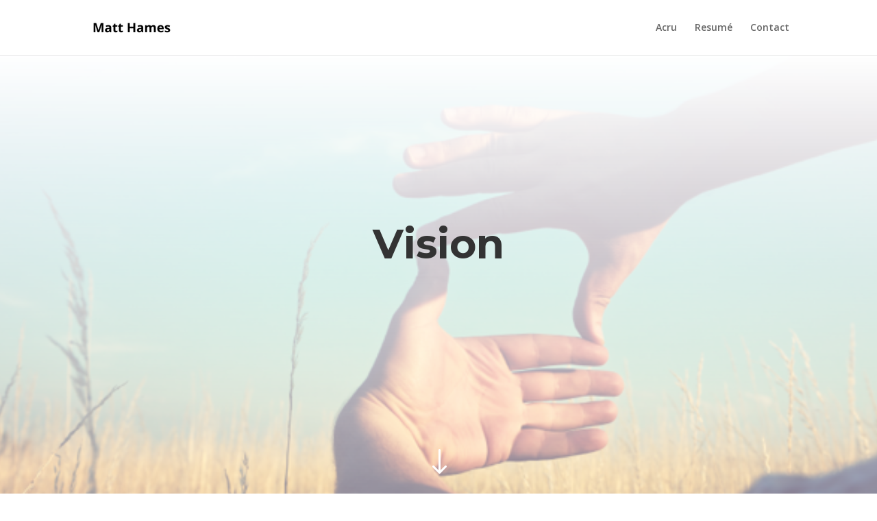

--- FILE ---
content_type: text/css
request_url: https://matthames.com/wp-content/et-cache/global/et-divi-customizer-global.min.css?ver=1767273215
body_size: 407
content:
a{color:#3dc400}.nav li ul{border-color:#000000}#top-header,#et-secondary-nav li ul{background-color:#c1d52d}#top-menu li.current-menu-ancestor>a,#top-menu li.current-menu-item>a,#top-menu li.current_page_item>a{color:#c1d52d}@media only screen and (min-width:981px){.et-fixed-header#top-header,.et-fixed-header#top-header #et-secondary-nav li ul{background-color:#c1d52d}.et-fixed-header #top-menu li.current-menu-ancestor>a,.et-fixed-header #top-menu li.current-menu-item>a,.et-fixed-header #top-menu li.current_page_item>a{color:#c1d52d!important}}@media only screen and (min-width:1350px){.et_pb_row{padding:27px 0}.et_pb_section{padding:54px 0}.single.et_pb_pagebuilder_layout.et_full_width_page .et_post_meta_wrapper{padding-top:81px}.et_pb_fullwidth_section{padding:0}}@media only screen and (max-width:980px){.et_header_style_centered .mobile_nav .select_page,.et_header_style_split .mobile_nav .select_page,.et_mobile_menu li a,.mobile_menu_bar:before,.et_nav_text_color_light #top-menu>li>a,.et_nav_text_color_dark #top-menu>li>a,#top-menu a,.et_mobile_menu li a,#et_search_icon:before,#et_top_search .et-search-form input,.et_search_form_container input,#et-top-navigation .et-cart-info{color:#c1d52d}.et_close_search_field:after{color:#c1d52d!important}.et_search_form_container input::-moz-placeholder{color:#c1d52d}.et_search_form_container input::-webkit-input-placeholder{color:#c1d52d}.et_search_form_container input:-ms-input-placeholder{color:#c1d52d}}#logo{-webkit-transform:initial}